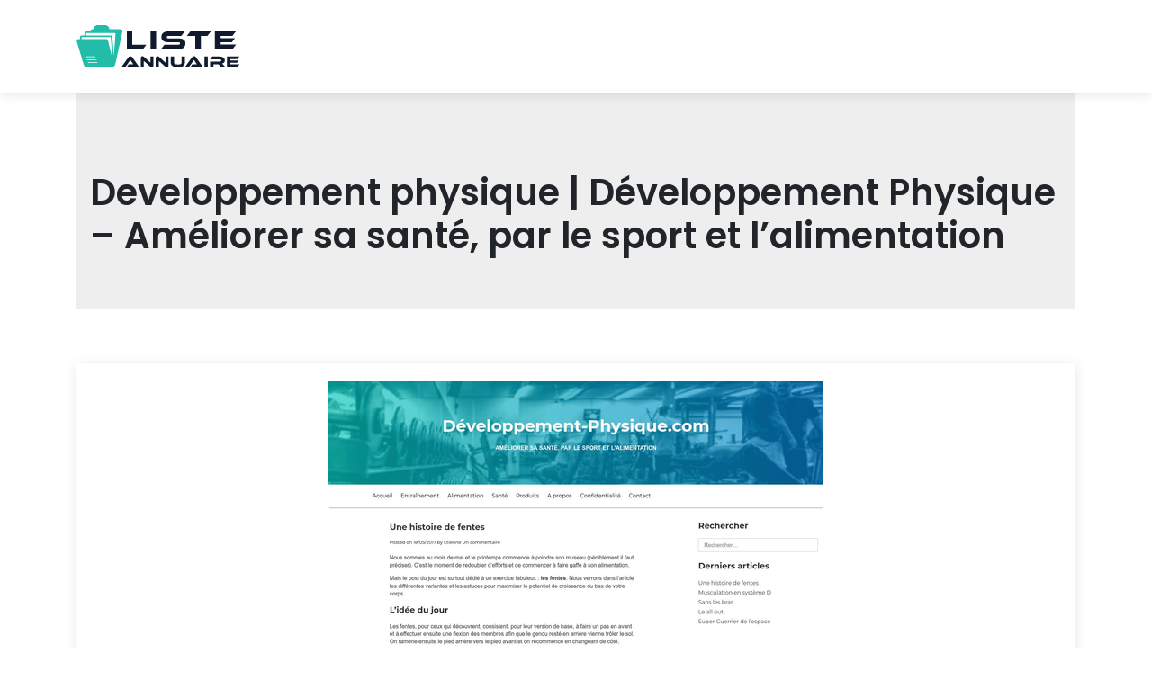

--- FILE ---
content_type: image/svg+xml
request_url: https://www.liste-annuaire.com/wp-content/uploads/2022/08/logo.svg
body_size: 1520
content:
<?xml version="1.0" encoding="utf-8"?>
<!-- Generator: Adobe Illustrator 24.1.0, SVG Export Plug-In . SVG Version: 6.00 Build 0)  -->
<svg version="1.1" id="Layer_1" xmlns="http://www.w3.org/2000/svg" xmlns:xlink="http://www.w3.org/1999/xlink" x="0px" y="0px"
	 width="180.9px" height="47.2px" viewBox="0 0 180.9 47.2" style="enable-background:new 0 0 180.9 47.2;" xml:space="preserve">
<style type="text/css">
	.st0{fill:#101C2D;}
	.st1{fill:#22BCA8;}
</style>
<g>
	<path class="st0" d="M77.6,21.9l-4,5.2H55.8V6.9h6.2v15H77.6z"/>
	<path class="st0" d="M88.4,27h-6.2V6.9h6.2V27z"/>
	<path class="st0" d="M113.4,14.9c2.5,0,4.3,0.5,5.6,1.4c1.3,0.9,1.9,2.3,1.9,4.1c0,1-0.2,1.9-0.5,2.8c-0.3,0.8-0.8,1.5-1.5,2.1
		c-0.7,0.6-1.6,1-2.7,1.3c-1.1,0.3-2.4,0.5-3.9,0.5H93.6l4-5.2h15.2c0.7,0,1.3-0.1,1.6-0.3c0.3-0.2,0.5-0.6,0.5-1.1
		c0-0.5-0.2-0.9-0.5-1.1c-0.3-0.2-0.9-0.3-1.6-0.3h-11c-1.3,0-2.4-0.1-3.4-0.4c-0.9-0.3-1.7-0.7-2.3-1.2c-0.6-0.5-1.1-1.1-1.4-1.8
		c-0.3-0.7-0.5-1.5-0.5-2.4c0-0.9,0.2-1.8,0.5-2.6c0.3-0.8,0.8-1.4,1.5-2c0.7-0.5,1.6-1,2.7-1.3c1.1-0.3,2.4-0.5,3.9-0.5h17.5
		l-4,5.2h-14c-0.7,0-1.3,0.1-1.6,0.3c-0.4,0.2-0.5,0.6-0.5,1.1c0,0.5,0.2,0.9,0.5,1.1c0.4,0.2,0.9,0.3,1.6,0.3H113.4z"/>
	<path class="st0" d="M149.3,6.9l-4,5.2h-7.2V27h-6.2V12.1h-9.4l4-5.2H149.3z"/>
	<path class="st0" d="M177,21.9l-4,5.2h-19.4V6.9H177l-4,5.2h-13v2.4h16l-3.6,4.6h-12.4v2.7H177z"/>
	<path class="st0" d="M55.8,47l2.2-3.1h3c0.4,0,0.7,0,1.1,0c0.4,0,0.7,0,1,0c-0.2-0.2-0.4-0.5-0.6-0.8c-0.2-0.3-0.4-0.6-0.6-0.9
		L59.8,39L54.2,47h-4.4l7.7-10.8c0.3-0.3,0.6-0.7,0.9-0.9c0.4-0.3,0.9-0.4,1.4-0.4c0.6,0,1,0.1,1.4,0.4c0.4,0.3,0.7,0.6,1,1L69.7,47
		H55.8z"/>
	<path class="st0" d="M83.5,47.2c-0.2,0-0.5,0-0.7-0.1c-0.2-0.1-0.5-0.3-0.8-0.5l-7.3-6.6v7h-3.4V37c0-0.4,0.1-0.7,0.2-1
		c0.1-0.3,0.3-0.5,0.4-0.7c0.2-0.2,0.4-0.3,0.6-0.4c0.2-0.1,0.5-0.1,0.8-0.1c0.2,0,0.5,0,0.7,0.1c0.2,0.1,0.5,0.3,0.8,0.5l7.3,6.6
		v-7h3.4v9.9c0,0.4-0.1,0.7-0.2,1c-0.1,0.3-0.3,0.5-0.4,0.7c-0.2,0.2-0.4,0.3-0.7,0.4C84,47.1,83.8,47.2,83.5,47.2z"/>
	<path class="st0" d="M100.2,47.2c-0.2,0-0.5,0-0.7-0.1c-0.2-0.1-0.5-0.3-0.8-0.5l-7.3-6.6v7H88V37c0-0.4,0.1-0.7,0.2-1
		c0.1-0.3,0.3-0.5,0.4-0.7c0.2-0.2,0.4-0.3,0.6-0.4c0.2-0.1,0.5-0.1,0.8-0.1c0.2,0,0.5,0,0.7,0.1c0.2,0.1,0.5,0.3,0.8,0.5l7.3,6.6
		v-7h3.4v9.9c0,0.4-0.1,0.7-0.2,1c-0.1,0.3-0.3,0.5-0.4,0.7c-0.2,0.2-0.4,0.3-0.7,0.4C100.7,47.1,100.4,47.2,100.2,47.2z"/>
	<path class="st0" d="M120.3,41.7c0,3.6-2.5,5.4-7.4,5.4c-1.4,0-2.7-0.1-3.7-0.3c-1-0.2-1.9-0.6-2.6-1c-0.7-0.5-1.2-1-1.5-1.7
		c-0.3-0.7-0.5-1.5-0.5-2.4V35h3.7v6.7c0,0.4,0.1,0.8,0.2,1.1c0.1,0.3,0.3,0.5,0.7,0.7c0.3,0.2,0.8,0.3,1.4,0.4
		c0.6,0.1,1.4,0.1,2.3,0.1c0.7,0,1.3,0,1.8-0.1c0.5-0.1,0.9-0.2,1.1-0.4c0.3-0.2,0.5-0.4,0.6-0.7c0.1-0.3,0.2-0.7,0.2-1.1V35h3.7
		V41.7z"/>
	<path class="st0" d="M126.4,47l2.2-3.1h3c0.4,0,0.7,0,1.1,0c0.4,0,0.7,0,1,0c-0.2-0.2-0.4-0.5-0.6-0.8c-0.2-0.3-0.4-0.6-0.6-0.9
		l-2.1-3.2l-5.6,7.9h-4.4l7.7-10.8c0.3-0.3,0.6-0.7,0.9-0.9c0.4-0.3,0.9-0.4,1.4-0.4c0.6,0,1,0.1,1.4,0.4c0.4,0.3,0.7,0.6,1,1
		l7.5,10.8H126.4z"/>
	<path class="st0" d="M145.7,47H142V35h3.7V47z"/>
	<path class="st0" d="M165.3,47h-4.9l-2.7-3.2H152V47h-3.7v-6.1h10.4c0.6,0,1.1-0.1,1.4-0.4c0.4-0.2,0.6-0.6,0.6-1
		c0-0.5-0.2-0.8-0.5-1c-0.4-0.2-0.9-0.3-1.5-0.3h-10.4l2.4-3.1h7.7c0.7,0,1.4,0.1,2.1,0.2c0.7,0.1,1.4,0.3,2,0.7
		c0.6,0.3,1.1,0.8,1.5,1.3c0.4,0.5,0.6,1.3,0.6,2.1c0,0.5-0.1,0.9-0.2,1.3c-0.1,0.4-0.3,0.8-0.6,1.1c-0.3,0.3-0.6,0.6-1,0.8
		c-0.4,0.2-0.8,0.4-1.3,0.5c0.2,0.2,0.4,0.4,0.7,0.6c0.3,0.2,0.6,0.6,1,1L165.3,47z"/>
	<path class="st0" d="M180.9,43.9l-2.4,3.1H167V35h13.8l-2.4,3.1h-7.7v1.4h9.5l-2.1,2.7h-7.3v1.6H180.9z"/>
</g>
<g>
	<path class="st1" d="M48.5,4.5H36.5c-0.1-2.2-1.6-4-3.6-4.4C32.6,0,32.2,0,31.9,0h-8.7c-1.9,0-3.5,1.4-4,3.2l-0.5,1.3h-0.6
		c-1.4,0-2.5,1-2.8,2.4l0,0.1h-3.6C10.2,7,9,8.1,8.9,9.6l-0.1,2H5.5c-0.5,0-1,0.2-1.3,0.6c-0.3,0.4-0.5,0.9-0.4,1.4l0.3,2h-2
		c-0.6,0-1.2,0.3-1.5,0.8c-0.4,0.5-0.5,1.1-0.3,1.8l7.7,26c0.5,1.8,2.2,3.1,4.1,3.1h1.5h22h3.1c2.1,0,3.9-1.5,4.4-3.6l7.9-36.4
		c0.1-0.6,0-1.3-0.4-1.8C49.8,4.8,49.2,4.5,48.5,4.5z M10.5,35.5c0-0.2,0.2-0.4,0.4-0.4h9.8c0.2,0,0.4,0.2,0.4,0.4
		c0,0.2-0.2,0.4-0.4,0.4H11C10.7,35.9,10.5,35.7,10.5,35.5z M11.6,38.6c0-0.2,0.2-0.4,0.4-0.4h9.8c0.2,0,0.4,0.2,0.4,0.4
		c0,0.2-0.2,0.4-0.4,0.4h-9.8C11.8,39.1,11.6,38.9,11.6,38.6z M22.9,42.2h-9.8c-0.2,0-0.4-0.2-0.4-0.4c0-0.2,0.2-0.4,0.4-0.4h9.8
		c0.2,0,0.4,0.2,0.4,0.4C23.3,42,23.1,42.2,22.9,42.2z M35,17.3c-0.2-1-1.1-1.7-2.1-1.7H5.8l-0.3-2.3H38l1.9,24.3L35,17.3z
		 M41.5,34.8l-1.7-21.6c-0.1-0.9-0.9-1.7-1.8-1.7H10.6l0.1-1.9c0-0.5,0.4-0.8,0.9-0.8h30.8c0.5,0,0.9,0.4,0.9,0.9L41.5,34.8z"/>
</g>
</svg>
